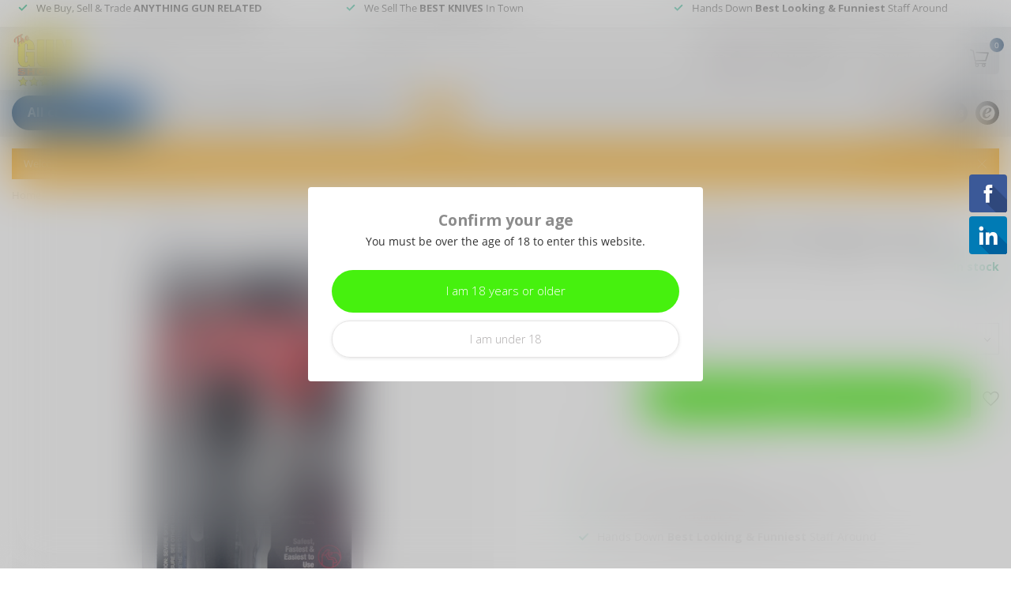

--- FILE ---
content_type: text/css; charset=UTF-8
request_url: https://cdn.shoplightspeed.com/shops/625012/themes/17957/assets/custom.css?20240828153928
body_size: 623
content:
/* 20240828153857 - v2 */
.gui,
.gui-block-linklist li a {
  color: #333333;
}

.gui-page-title,
.gui a.gui-bold,
.gui-block-subtitle,
.gui-table thead tr th,
.gui ul.gui-products li .gui-products-title a,
.gui-form label,
.gui-block-title.gui-dark strong,
.gui-block-title.gui-dark strong a,
.gui-content-subtitle {
  color: #000000;
}

.gui-block-inner strong {
  color: #ffffff;
}

.gui a {
  color: #003366;
}

.gui-input.gui-focus,
.gui-text.gui-focus,
.gui-select.gui-focus {
  border-color: #003366;
  box-shadow: 0 0 2px #003366;
}

.gui-select.gui-focus .gui-handle {
  border-color: #003366;
}

.gui-block,
.gui-block-title,
.gui-buttons.gui-border,
.gui-block-inner,
.gui-image {
  border-color: #b3e0ff;
}

.gui-block-title {
  color: #ffffff;
  background-color: #e6f7ff;
}

.gui-content-title {
  color: #ffffff;
}

.gui-form .gui-field .gui-description span {
  color: #333333;
}

.gui-block-inner {
  background-color: #dcedf4;
}

.gui-block-option {
  border-color: #f3faff;
  background-color: #fbfdff;
}

.gui-block-option-block {
  border-color: #f3faff;
}

.gui-block-title strong {
  color: #ffffff;
}

.gui-line,
.gui-cart-sum .gui-line {
  background-color: #dcf1ff;
}

.gui ul.gui-products li {
  border-color: #e8f5ff;
}

.gui-block-subcontent,
.gui-content-subtitle {
  border-color: #e8f5ff;
}

.gui-faq,
.gui-login,
.gui-password,
.gui-register,
.gui-review,
.gui-sitemap,
.gui-block-linklist li,
.gui-table {
  border-color: #e8f5ff;
}

.gui-block-content .gui-table {
  border-color: #f3faff;
}

.gui-table thead tr th {
  border-color: #dcf1ff;
  background-color: #fbfdff;
}

.gui-table tbody tr td {
  border-color: #f3faff;
}

.gui a.gui-button-large,
.gui a.gui-button-small {
  border-color: #000000;
  color: #003366;
  background-color: #ffa500;
}

.gui a.gui-button-large.gui-button-action,
.gui a.gui-button-small.gui-button-action {
  border-color: #ff0000;
  color: #ffffff;
  background-color: #050505;
}

.gui a.gui-button-large:active,
.gui a.gui-button-small:active {
  background-color: #cc8400;
  border-color: #000000;
}

.gui a.gui-button-large.gui-button-action:active,
.gui a.gui-button-small.gui-button-action:active {
  background-color: #040404;
  border-color: #cc0000;
}

.gui-input,
.gui-text,
.gui-select,
.gui-number {
  border-color: #000000;
  background-color: #ffffff;
}

.gui-select .gui-handle,
.gui-number .gui-handle {
  border-color: #000000;
}

.gui-number .gui-handle a {
  background-color: #ffffff;
}

.gui-input input,
.gui-number input,
.gui-text textarea,
.gui-select .gui-value {
  color: #000000;
}

.gui-progressbar {
  background-color: #ffa500;
}

/* custom */
header, .navigation {background-color:#000000;}


.navigation .logo, .navigation .burger {
background-color: #000000 !important;
border-color: #eaeaea important;
}

a.itemLink {color:#fff000 !important;}
item home active, a.itemLink {color:#54AFE9 !important;}


--- FILE ---
content_type: application/javascript; charset=UTF-8
request_url: https://www.gunshoppeonline.com/cdn-cgi/challenge-platform/scripts/jsd/main.js
body_size: 4594
content:
window._cf_chl_opt={uYln4:'g'};~function(J0,d,S,c,a,k,F,m){J0=H,function(f,g,Jq,I,E,P){for(Jq={f:381,g:335,E:420,P:359,Z:416,Q:405,M:344,z:437,R:391,D:353},I=H,E=f();!![];)try{if(P=parseInt(I(Jq.f))/1+parseInt(I(Jq.g))/2*(parseInt(I(Jq.E))/3)+parseInt(I(Jq.P))/4*(parseInt(I(Jq.Z))/5)+parseInt(I(Jq.Q))/6*(-parseInt(I(Jq.M))/7)+-parseInt(I(Jq.z))/8+-parseInt(I(Jq.R))/9+parseInt(I(Jq.D))/10,P===g)break;else E.push(E.shift())}catch(Z){E.push(E.shift())}}(J,446473),d=this||self,S=d[J0(367)],c={},c[J0(354)]='o',c[J0(407)]='s',c[J0(447)]='u',c[J0(426)]='z',c[J0(380)]='n',c[J0(389)]='I',c[J0(348)]='b',a=c,d[J0(370)]=function(g,E,P,Z,JA,Jw,JV,J5,M,z,R,D,K,Y){if(JA={f:394,g:414,E:438,P:414,Z:445,Q:352,M:449,z:352,R:449,D:338,n:330,K:336,Y:385,X:366},Jw={f:415,g:336,E:429},JV={f:450,g:379,E:339,P:332},J5=J0,null===E||E===void 0)return Z;for(M=l(E),g[J5(JA.f)][J5(JA.g)]&&(M=M[J5(JA.E)](g[J5(JA.f)][J5(JA.P)](E))),M=g[J5(JA.Z)][J5(JA.Q)]&&g[J5(JA.M)]?g[J5(JA.Z)][J5(JA.z)](new g[(J5(JA.R))](M)):function(X,J6,B){for(J6=J5,X[J6(Jw.f)](),B=0;B<X[J6(Jw.g)];X[B+1]===X[B]?X[J6(Jw.E)](B+1,1):B+=1);return X}(M),z='nAsAaAb'.split('A'),z=z[J5(JA.D)][J5(JA.n)](z),R=0;R<M[J5(JA.K)];D=M[R],K=h(g,E,D),z(K)?(Y='s'===K&&!g[J5(JA.Y)](E[D]),J5(JA.X)===P+D?Q(P+D,K):Y||Q(P+D,E[D])):Q(P+D,K),R++);return Z;function Q(X,B,J4){J4=H,Object[J4(JV.f)][J4(JV.g)][J4(JV.E)](Z,B)||(Z[B]=[]),Z[B][J4(JV.P)](X)}},k=J0(428)[J0(413)](';'),F=k[J0(338)][J0(330)](k),d[J0(399)]=function(g,E,Jm,J7,P,Z,Q,M){for(Jm={f:388,g:336,E:336,P:376,Z:332,Q:409},J7=J0,P=Object[J7(Jm.f)](E),Z=0;Z<P[J7(Jm.g)];Z++)if(Q=P[Z],Q==='f'&&(Q='N'),g[Q]){for(M=0;M<E[P[Z]][J7(Jm.E)];-1===g[Q][J7(Jm.P)](E[P[Z]][M])&&(F(E[P[Z]][M])||g[Q][J7(Jm.Z)]('o.'+E[P[Z]][M])),M++);}else g[Q]=E[P[Z]][J7(Jm.Q)](function(z){return'o.'+z})},m=function(Jy,JN,JB,Je,JX,JS,g,E,P){return Jy={f:448,g:382},JN={f:342,g:342,E:332,P:342,Z:342,Q:432,M:342,z:403,R:342},JB={f:336},Je={f:331},JX={f:336,g:403,E:450,P:379,Z:339,Q:379,M:379,z:331,R:332,D:332,n:332,K:342,Y:342,X:450,e:331,B:331,N:342,y:332,b:332,C:432},JS=J0,g=String[JS(Jy.f)],E={'h':function(Z,JK){return JK={f:401,g:403},Z==null?'':E.g(Z,6,function(Q,Jc){return Jc=H,Jc(JK.f)[Jc(JK.g)](Q)})},'g':function(Z,Q,M,Ja,z,R,D,K,Y,X,B,N,y,C,x,G,T,U){if(Ja=JS,null==Z)return'';for(R={},D={},K='',Y=2,X=3,B=2,N=[],y=0,C=0,x=0;x<Z[Ja(JX.f)];x+=1)if(G=Z[Ja(JX.g)](x),Object[Ja(JX.E)][Ja(JX.P)][Ja(JX.Z)](R,G)||(R[G]=X++,D[G]=!0),T=K+G,Object[Ja(JX.E)][Ja(JX.Q)][Ja(JX.Z)](R,T))K=T;else{if(Object[Ja(JX.E)][Ja(JX.M)][Ja(JX.Z)](D,K)){if(256>K[Ja(JX.z)](0)){for(z=0;z<B;y<<=1,C==Q-1?(C=0,N[Ja(JX.R)](M(y)),y=0):C++,z++);for(U=K[Ja(JX.z)](0),z=0;8>z;y=1.84&U|y<<1.63,C==Q-1?(C=0,N[Ja(JX.R)](M(y)),y=0):C++,U>>=1,z++);}else{for(U=1,z=0;z<B;y=y<<1.86|U,Q-1==C?(C=0,N[Ja(JX.D)](M(y)),y=0):C++,U=0,z++);for(U=K[Ja(JX.z)](0),z=0;16>z;y=U&1|y<<1,C==Q-1?(C=0,N[Ja(JX.n)](M(y)),y=0):C++,U>>=1,z++);}Y--,0==Y&&(Y=Math[Ja(JX.K)](2,B),B++),delete D[K]}else for(U=R[K],z=0;z<B;y=U&1|y<<1,Q-1==C?(C=0,N[Ja(JX.n)](M(y)),y=0):C++,U>>=1,z++);K=(Y--,0==Y&&(Y=Math[Ja(JX.Y)](2,B),B++),R[T]=X++,String(G))}if(''!==K){if(Object[Ja(JX.X)][Ja(JX.P)][Ja(JX.Z)](D,K)){if(256>K[Ja(JX.e)](0)){for(z=0;z<B;y<<=1,C==Q-1?(C=0,N[Ja(JX.D)](M(y)),y=0):C++,z++);for(U=K[Ja(JX.B)](0),z=0;8>z;y=y<<1|U&1,Q-1==C?(C=0,N[Ja(JX.R)](M(y)),y=0):C++,U>>=1,z++);}else{for(U=1,z=0;z<B;y=y<<1.05|U,C==Q-1?(C=0,N[Ja(JX.n)](M(y)),y=0):C++,U=0,z++);for(U=K[Ja(JX.e)](0),z=0;16>z;y=y<<1|1.37&U,C==Q-1?(C=0,N[Ja(JX.D)](M(y)),y=0):C++,U>>=1,z++);}Y--,Y==0&&(Y=Math[Ja(JX.N)](2,B),B++),delete D[K]}else for(U=R[K],z=0;z<B;y=U&1.35|y<<1.87,Q-1==C?(C=0,N[Ja(JX.y)](M(y)),y=0):C++,U>>=1,z++);Y--,0==Y&&B++}for(U=2,z=0;z<B;y=y<<1.23|1.2&U,C==Q-1?(C=0,N[Ja(JX.b)](M(y)),y=0):C++,U>>=1,z++);for(;;)if(y<<=1,C==Q-1){N[Ja(JX.b)](M(y));break}else C++;return N[Ja(JX.C)]('')},'j':function(Z,Ji){return Ji=JS,null==Z?'':Z==''?null:E.i(Z[Ji(JB.f)],32768,function(Q,Jh){return Jh=Ji,Z[Jh(Je.f)](Q)})},'i':function(Z,Q,M,Jr,z,R,D,K,Y,X,B,N,y,C,x,G,U,T){for(Jr=JS,z=[],R=4,D=4,K=3,Y=[],N=M(0),y=Q,C=1,X=0;3>X;z[X]=X,X+=1);for(x=0,G=Math[Jr(JN.f)](2,2),B=1;B!=G;T=y&N,y>>=1,y==0&&(y=Q,N=M(C++)),x|=(0<T?1:0)*B,B<<=1);switch(x){case 0:for(x=0,G=Math[Jr(JN.g)](2,8),B=1;G!=B;T=y&N,y>>=1,y==0&&(y=Q,N=M(C++)),x|=B*(0<T?1:0),B<<=1);U=g(x);break;case 1:for(x=0,G=Math[Jr(JN.g)](2,16),B=1;G!=B;T=N&y,y>>=1,0==y&&(y=Q,N=M(C++)),x|=B*(0<T?1:0),B<<=1);U=g(x);break;case 2:return''}for(X=z[3]=U,Y[Jr(JN.E)](U);;){if(C>Z)return'';for(x=0,G=Math[Jr(JN.P)](2,K),B=1;B!=G;T=N&y,y>>=1,0==y&&(y=Q,N=M(C++)),x|=(0<T?1:0)*B,B<<=1);switch(U=x){case 0:for(x=0,G=Math[Jr(JN.Z)](2,8),B=1;G!=B;T=y&N,y>>=1,y==0&&(y=Q,N=M(C++)),x|=B*(0<T?1:0),B<<=1);z[D++]=g(x),U=D-1,R--;break;case 1:for(x=0,G=Math[Jr(JN.Z)](2,16),B=1;B!=G;T=N&y,y>>=1,0==y&&(y=Q,N=M(C++)),x|=B*(0<T?1:0),B<<=1);z[D++]=g(x),U=D-1,R--;break;case 2:return Y[Jr(JN.Q)]('')}if(R==0&&(R=Math[Jr(JN.M)](2,K),K++),z[U])U=z[U];else if(D===U)U=X+X[Jr(JN.z)](0);else return null;Y[Jr(JN.E)](U),z[D++]=X+U[Jr(JN.z)](0),R--,X=U,R==0&&(R=Math[Jr(JN.R)](2,K),K++)}}},P={},P[JS(Jy.g)]=E.h,P}(),v();function L(Jv,J8,E,P,Z,Q,M){J8=(Jv={f:393,g:441,E:397,P:406,Z:346,Q:368,M:364,z:333,R:430,D:443,n:386,K:368,Y:392},J0);try{return E=S[J8(Jv.f)](J8(Jv.g)),E[J8(Jv.E)]=J8(Jv.P),E[J8(Jv.Z)]='-1',S[J8(Jv.Q)][J8(Jv.M)](E),P=E[J8(Jv.z)],Z={},Z=mlwE4(P,P,'',Z),Z=mlwE4(P,P[J8(Jv.R)]||P[J8(Jv.D)],'n.',Z),Z=mlwE4(P,E[J8(Jv.n)],'d.',Z),S[J8(Jv.K)][J8(Jv.Y)](E),Q={},Q.r=Z,Q.e=null,Q}catch(z){return M={},M.r={},M.e=z,M}}function i(f,g,Jp,J1){return Jp={f:362,g:362,E:450,P:446,Z:339,Q:376,M:427},J1=J0,g instanceof f[J1(Jp.f)]&&0<f[J1(Jp.g)][J1(Jp.E)][J1(Jp.P)][J1(Jp.Z)](g)[J1(Jp.Q)](J1(Jp.M))}function J(Ju){return Ju='postMessage,ontimeout,loading,chctx,jsd,symbol,[native code],_cf_chl_opt;mhsH6;xkyRk9;FTrD2;leJV9;BCMtt1;sNHpA9;GKPzo4;AdbX0;REiSI4;xriGD7;jwjCc3;agiDh2;MQCkM2;mlwE4;kuIdX1;aLEay4;cThi2,splice,clientInformation,event,join,catch,href,stringify,kgZMo4,5276288rcpgxT,concat,status,uYln4,iframe,xhr-error,navigator,random,Array,toString,undefined,fromCharCode,Set,prototype,bind,charCodeAt,push,contentWindow,isArray,620290megPAV,length,readyState,includes,call,HkTQ2,/b/ov1/0.5165398321589459:1767230532:hIgKJkbaPgqg-TCikrpXKMLH2JmNFfumrw_S4ntSee4/,pow,chlApiClientVersion,7KgkgTD,success,tabIndex,detail,boolean,error on cf_chl_props,msg,onload,from,11024170UMxHJa,object,parent,function,gwUy0,timeout,767304ViTUDx,getPrototypeOf,floor,Function,log,appendChild,send,d.cookie,document,body,sid,mlwE4,errorInfoObject,chlApiUrl,http-code:,source,/cdn-cgi/challenge-platform/h/,indexOf,chlApiSitekey,onreadystatechange,hasOwnProperty,number,381277HdtiZj,TvIhQiIR,location,cloudflare-invisible,isNaN,contentDocument,open,keys,bigint,_cf_chl_opt,6171021wsxkCD,removeChild,createElement,Object,__CF$cv$params,now,style,api,kuIdX1,TbVa1,+uQ6hJjW7LHswDoR$9kZFgmeTEUr-MpxyXfNA34O0S581lPYbqcBzIK2GdtvnaVCi,/jsd/oneshot/d39f91d70ce1/0.5165398321589459:1767230532:hIgKJkbaPgqg-TCikrpXKMLH2JmNFfumrw_S4ntSee4/,charAt,chlApiRumWidgetAgeMs,1163922FmQhSv,display: none,string,DOMContentLoaded,map,/invisible/jsd,onerror,XMLHttpRequest,split,getOwnPropertyNames,sort,5oBpxAW,error,POST,addEventListener,3wMcGiW'.split(','),J=function(){return Ju},J()}function v(JT,JG,JC,Jl,f,g,E,P,Z){if(JT={f:395,g:398,E:337,P:423,Z:419,Q:419,M:408,z:378},JG={f:337,g:423,E:378},JC={f:349},Jl=J0,f=d[Jl(JT.f)],!f)return;if(!V())return;(g=![],E=f[Jl(JT.g)]===!![],P=function(Jt,Q){if(Jt=Jl,!g){if(g=!![],!V())return;Q=L(),A(Q.r,function(M){o(f,M)}),Q.e&&O(Jt(JC.f),Q.e)}},S[Jl(JT.E)]!==Jl(JT.P))?P():d[Jl(JT.Z)]?S[Jl(JT.Q)](Jl(JT.M),P):(Z=S[Jl(JT.z)]||function(){},S[Jl(JT.z)]=function(Jk){Jk=Jl,Z(),S[Jk(JG.f)]!==Jk(JG.g)&&(S[Jk(JG.E)]=Z,P())})}function V(JZ,JH,f,g,E){return JZ={f:361,g:396},JH=J0,f=3600,g=W(),E=Math[JH(JZ.f)](Date[JH(JZ.g)]()/1e3),E-g>f?![]:!![]}function s(f,Jo,J9){return Jo={f:444},J9=J0,Math[J9(Jo.f)]()<f}function l(f,JW,J3,g){for(JW={f:438,g:388,E:360},J3=J0,g=[];null!==f;g=g[J3(JW.f)](Object[J3(JW.g)](f)),f=Object[J3(JW.E)](f));return g}function A(f,g,JR,Jz,JM,JQ,Jj,E,P,Z){JR={f:395,g:363,E:390,P:412,Z:387,Q:418,M:375,z:390,R:440,D:402,n:398,K:358,Y:422,X:351,e:411,B:383,N:383,y:434,b:398,C:365,x:382,G:435},Jz={f:442},JM={f:439,g:439,E:345,P:373,Z:439},JQ={f:358},Jj=J0,E=d[Jj(JR.f)],console[Jj(JR.g)](d[Jj(JR.E)]),P=new d[(Jj(JR.P))](),P[Jj(JR.Z)](Jj(JR.Q),Jj(JR.M)+d[Jj(JR.z)][Jj(JR.R)]+Jj(JR.D)+E.r),E[Jj(JR.n)]&&(P[Jj(JR.K)]=5e3,P[Jj(JR.Y)]=function(Jf){Jf=Jj,g(Jf(JQ.f))}),P[Jj(JR.X)]=function(Jg){Jg=Jj,P[Jg(JM.f)]>=200&&P[Jg(JM.g)]<300?g(Jg(JM.E)):g(Jg(JM.P)+P[Jg(JM.Z)])},P[Jj(JR.e)]=function(JE){JE=Jj,g(JE(Jz.f))},Z={'t':W(),'lhr':S[Jj(JR.B)]&&S[Jj(JR.N)][Jj(JR.y)]?S[Jj(JR.N)][Jj(JR.y)]:'','api':E[Jj(JR.b)]?!![]:![],'payload':f},P[Jj(JR.C)](m[Jj(JR.x)](JSON[Jj(JR.G)](Z)))}function h(g,E,P,Js,J2,Z){J2=(Js={f:433,g:445,E:334,P:356},J0);try{return E[P][J2(Js.f)](function(){}),'p'}catch(Q){}try{if(E[P]==null)return void 0===E[P]?'u':'x'}catch(M){return'i'}return g[J2(Js.g)][J2(Js.E)](E[P])?'a':E[P]===g[J2(Js.g)]?'C':E[P]===!0?'T':!1===E[P]?'F':(Z=typeof E[P],J2(Js.P)==Z?i(g,E[P])?'N':'f':a[Z]||'?')}function W(JP,JJ,f){return JP={f:395,g:361},JJ=J0,f=d[JJ(JP.f)],Math[JJ(JP.g)](+atob(f.t))}function o(E,P,JU,JF,Z,Q,M){if(JU={f:384,g:398,E:345,P:374,Z:369,Q:431,M:355,z:421,R:417,D:347,n:355},JF=J0,Z=JF(JU.f),!E[JF(JU.g)])return;P===JF(JU.E)?(Q={},Q[JF(JU.P)]=Z,Q[JF(JU.Z)]=E.r,Q[JF(JU.Q)]=JF(JU.E),d[JF(JU.M)][JF(JU.z)](Q,'*')):(M={},M[JF(JU.P)]=Z,M[JF(JU.Z)]=E.r,M[JF(JU.Q)]=JF(JU.R),M[JF(JU.D)]=P,d[JF(JU.n)][JF(JU.z)](M,'*'))}function H(j,f,g){return g=J(),H=function(E,d,S){return E=E-330,S=g[E],S},H(j,f)}function O(P,Z,Jn,Jd,Q,M,z,R,D,n,K,Y){if(Jn={f:350,g:417,E:395,P:375,Z:390,Q:440,M:341,z:410,R:412,D:387,n:418,K:358,Y:422,X:377,e:357,B:372,N:400,y:404,b:436,C:343,x:340,G:371,T:424,U:374,JK:425,JY:365,JX:382},Jd=J0,!s(.01))return![];M=(Q={},Q[Jd(Jn.f)]=P,Q[Jd(Jn.g)]=Z,Q);try{z=d[Jd(Jn.E)],R=Jd(Jn.P)+d[Jd(Jn.Z)][Jd(Jn.Q)]+Jd(Jn.M)+z.r+Jd(Jn.z),D=new d[(Jd(Jn.R))](),D[Jd(Jn.D)](Jd(Jn.n),R),D[Jd(Jn.K)]=2500,D[Jd(Jn.Y)]=function(){},n={},n[Jd(Jn.X)]=d[Jd(Jn.Z)][Jd(Jn.e)],n[Jd(Jn.B)]=d[Jd(Jn.Z)][Jd(Jn.N)],n[Jd(Jn.y)]=d[Jd(Jn.Z)][Jd(Jn.b)],n[Jd(Jn.C)]=d[Jd(Jn.Z)][Jd(Jn.x)],K=n,Y={},Y[Jd(Jn.G)]=M,Y[Jd(Jn.T)]=K,Y[Jd(Jn.U)]=Jd(Jn.JK),D[Jd(Jn.JY)](m[Jd(Jn.JX)](Y))}catch(X){}}}()

--- FILE ---
content_type: text/javascript;charset=utf-8
request_url: https://www.gunshoppeonline.com/services/stats/pageview.js?product=54420087&hash=85e3
body_size: -414
content:
// SEOshop 01-01-2026 02:25:52